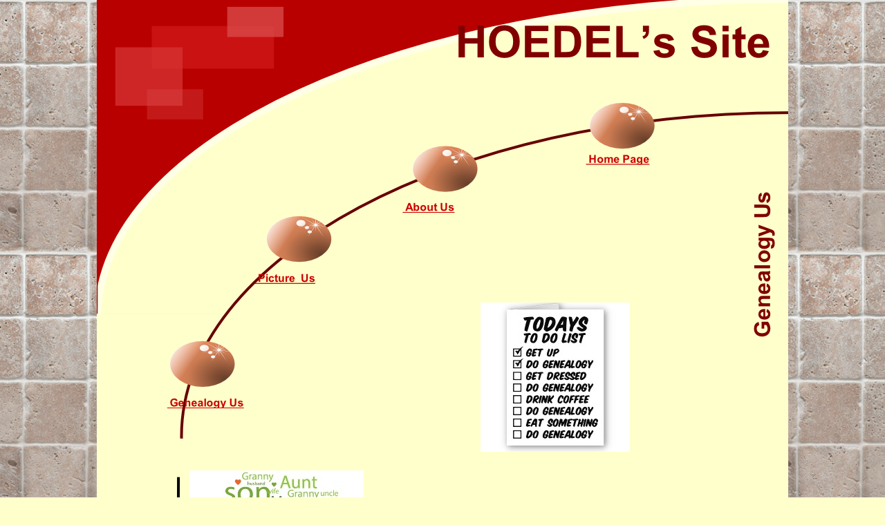

--- FILE ---
content_type: text/html
request_url: http://hoedel.com/page5.html
body_size: 3250
content:
<!DOCTYPE html>
<html lang="en">
  <head>
    <meta charset="UTF-8">
    <title>Page 5</title>
    <meta name="generator" content="Serif WebPlus X7">
    <meta name="viewport" content="width=1000">
    <meta name="keywords" content="Curtis, Hoedel, raymond, kevin, Genealogy, terry, Ha'edel, hodel, duczek, jacob, jessica, natalie, saskatchewan, riders, ray, Vancouver, , Curtis, Hoedel, raymond, kevin, Genealogy, terry, Ha'edel, hodel, duczek, jacob, jessica, natalie, saskatchewan, riders, ray, Vancouver, Curt, jake, kev, tia">
    <meta name="description" content="Check out the Hoedels!!!">
    <meta name="robots" content="index,follow">
    <link rel="stylesheet" type="text/css" href="wpscripts/wpstyles.css">
    <style type="text/css">
      .P-1 { text-align:center;line-height:1px;font-family:"Times New Roman", serif;font-style:normal;font-weight:normal;color:#000000;background-color:transparent;font-variant:normal;font-size:27.0px;vertical-align:0; }
      .C-1 { line-height:32.00px;font-family:"Times New Roman", serif;font-style:normal;font-weight:normal;color:#000000;background-color:transparent;text-decoration:none;font-variant:normal;font-size:26.7px;vertical-align:0; }
    </style>
    <link rel="icon" href="Letter_H_blue_34993.ico" type="image/x-icon">
    <link rel="shortcut icon" href="Letter_H_blue_34993.ico" type="image/x-icon">
    <script type="text/javascript">

  var _gaq = _gaq || [];
  _gaq.push(['_setAccount', 'UA-36051273-1']);
  _gaq.push(['_trackPageview']);

  (function() {
    var ga = document.createElement('script'); ga.type = 'text/javascript'; ga.async = true;
    ga.src = ('https:' == document.location.protocol ? 'https://ssl' : 'http://www') + '.google-analytics.com/ga.js';
    var s = document.getElementsByTagName('script')[0]; s.parentNode.insertBefore(ga, s);
  })();

</script>
  </head>
  <body style="height:1200px;background:#ffffcc url('wpimages/wp9031fe89_06.jpg') repeat scroll center top;">
    <div id="divMain" style="background:#ffffcc;margin-left:auto;margin-right:auto;position:relative;width:1000px;height:1200px;">
      <map id="map1" name="map1">
        <area shape="rect" coords="446,939,626,964" href="mailto:Terry@Hoedel.com" alt="">
        <area shape="rect" coords="419,723,908,980">
        <area shape="rect" coords="942,277,993,629">
        <area shape="rect" coords="65,19,977,99">
        <area shape="rect" coords="101,571,213,592" href="page5.html" alt="">
        <area shape="rect" coords="101,571,231,592">
        <area shape="rect" coords="229,391,317,412" href="page3.html" alt="">
        <area shape="rect" coords="229,391,358,412">
        <area shape="rect" coords="707,219,800,239" href="index.html" alt="">
        <area shape="rect" coords="707,219,837,239">
        <area shape="rect" coords="442,288,518,309" href="page2.html" alt="">
        <area shape="rect" coords="442,288,572,309">
        <area shape="rect" coords="73,129,155,174">
        <area shape="rect" coords="27,68,125,154">
        <area shape="rect" coords="189,10,271,55">
        <area shape="rect" coords="79,38,257,100">
        <area shape="rect" coords="291,788,713,936">
        <area shape="rect" coords="0,867,635,1116">
        <area shape="poly" coords="807,165,806,165,807,166" href="index.html" alt="">
        <area shape="poly" coords="802,164,800,164,802,165,803,165" href="index.html" alt="">
        <area shape="poly" coords="774,214,784,211,790,208,798,202,804,194,807,185,806,175,801,166,794,159,792,158,801,152,793,157,788,156,789,155,778,151,769,149,751,149,741,152,733,155,726,159,719,165,714,174,713,184,716,194,722,202,730,208,738,212,748,214,751,215,768,215" href="index.html" alt="">
        <area shape="poly" coords="802,151,801,152,802,152" href="index.html" alt="">
        <area shape="poly" coords="804,150,803,151,804,151" href="index.html" alt="">
        <area shape="poly" coords="777,173,778,172,779,171,778,170,776,170,775,169,775,170,773,170,772,171,772,172,773,173,774,174,777,174">
        <area shape="poly" coords="773,167,774,166,775,165,774,164,773,163,770,163,769,164,768,165,769,166,770,167,770,168,773,168">
        <area shape="poly" coords="765,163,767,162,769,161,769,157,767,156,765,155,764,154,761,154,761,155,758,155,757,157,756,159,757,161,758,163,760,163,761,164,765,164">
        <area shape="poly" coords="785,163,794,167,786,162,797,160,786,161,805,150,785,161,790,153,784,160,778,153,783,161,763,150,782,161,771,160,782,162,774,168,783,163,772,179,784,163,796,179">
        <area shape="poly" coords="769,214,778,212,787,209,795,203,801,196,806,187,806,177,802,168,791,157,783,153,774,150,768,149,751,149,742,151,733,154,725,160,718,166,714,175,713,185,716,194,722,201,729,207,738,211,747,214,751,215,768,215">
        <area shape="poly" coords="770,214,780,212,789,208,797,202,803,194,806,186,807,180,804,171,798,163,790,157,780,152,770,150,768,149,752,149,743,151,734,155,725,160,719,167,714,176,713,184,716,193,721,201,729,207,740,212,750,214,752,215,768,215">
        <area shape="rect" coords="201,510,203,512" href="page5.html" alt="">
        <area shape="poly" coords="196,509,194,509,196,510,197,510" href="page5.html" alt="">
        <area shape="poly" coords="166,559,176,556,183,552,191,546,197,538,200,530,199,520,194,511,188,505,189,504,187,505,184,502,185,502,181,500,182,500,181,499,179,500,171,496,163,494,144,494,136,496,126,499,119,503,110,512,106,520,106,533,111,543,117,549,125,554,134,557,144,560,161,560" href="page5.html" alt="">
        <area shape="poly" coords="188,501,194,497,193,497,192,498,191,498,190,499,189,499,188,500,187,501,185,501,185,502" href="page5.html" alt="">
        <area shape="poly" coords="195,496,194,497,195,497" href="page5.html" alt="">
        <area shape="poly" coords="170,518,171,517,171,515,170,514,167,514,167,515,165,515,165,518,167,518,167,519,169,519">
        <area shape="poly" coords="165,512,167,512,167,509,166,508,163,508,163,509,161,509,161,511,162,512,163,513,165,513">
        <area shape="poly" coords="157,508,160,508,161,506,162,504,161,502,160,500,158,499,153,499,151,500,150,502,149,504,150,506,151,508,154,508,156,509">
        <area shape="poly" coords="178,507,203,511,179,506,190,504,178,506,182,498,177,505,177,487,176,505,171,498,176,506,155,494,175,506,150,511,175,507,167,512,176,507,165,524,176,508,177,516,177,508,189,524">
        <area shape="poly" coords="160,559,170,557,180,554,188,548,194,541,198,532,199,523,195,514,189,506,181,501,171,496,162,494,142,494,132,497,123,501,115,506,109,514,106,524,107,534,112,543,120,551,129,555,138,558,146,560,159,560">
        <area shape="poly" coords="162,559,172,557,180,554,187,549,195,541,199,533,199,521,195,512,189,506,182,501,173,497,164,495,162,494,143,494,134,497,125,500,117,506,110,513,107,522,106,530,110,539,116,547,124,553,132,557,140,559,145,560,161,560">
        <area shape="poly" coords="549,227,548,227,549,228" href="page2.html" alt="">
        <area shape="poly" coords="512,277,521,275,530,272,537,268,544,262,549,253,551,244,549,235,544,226,536,220,545,215,545,214,536,219,535,220,532,218,533,217,531,218,520,213,512,212,509,211,499,211,489,213,480,216,473,219,465,225,459,233,457,242,458,252,463,262,470,268,480,273,487,276,492,277,501,278,507,278" href="page2.html" alt="">
        <area shape="poly" coords="522,235,522,233,521,232,517,232,516,233,516,235,517,236,522,236">
        <area shape="poly" coords="518,229,518,226,513,226,512,227,512,229,513,230,518,230">
        <area shape="poly" coords="510,225,512,224,513,222,513,219,512,218,510,217,503,217,501,219,500,221,501,223,502,225,503,226,510,226">
        <area shape="poly" coords="529,225,555,228,530,224,541,222,529,224,549,212,529,223,534,216,528,223,522,216,527,223,506,212,526,224,501,229,526,225,518,230,527,225,516,242,528,225,540,242">
        <area shape="poly" coords="507,277,516,276,525,274,535,269,542,263,548,255,550,246,549,236,544,228,537,221,528,216,519,213,510,212,508,211,498,211,490,213,480,216,471,221,464,227,458,235,457,244,458,254,464,262,471,268,480,273,490,276,500,277,505,278">
        <area shape="poly" coords="509,277,517,276,527,273,536,268,543,262,549,254,551,245,549,235,543,227,536,221,527,216,517,213,507,211,499,212,491,213,481,216,471,221,464,227,459,235,457,245,460,255,465,263,473,269,482,274,491,276,501,278">
        <area shape="poly" coords="341,329,340,329,341,330,342,330" href="page3.html" alt="">
        <area shape="poly" coords="335,328,333,328,334,329,335,329" href="page3.html" alt="">
        <area shape="poly" coords="306,378,316,375,323,372,330,365,336,358,339,349,340,345,336,334,330,326,324,322,329,319,323,321,316,317,317,310,314,317,305,314,301,313,283,313,273,316,262,320,254,326,248,334,245,344,246,353,251,362,258,369,266,374,275,377,284,379,301,379" href="page3.html" alt="">
        <area shape="poly" coords="330,318,331,318,333,316,330,318,329,319" href="page3.html" alt="">
        <area shape="poly" coords="335,315,334,315,334,316" href="page3.html" alt="">
        <area shape="poly" coords="337,314,336,314,336,315" href="page3.html" alt="">
      </map>
      <img src="wpimages/wpc8a097a7_06.png" alt="" width="1000" height="1184" usemap="#map1" style="position:absolute;left:0px;top:0px;width:1000px;height:1184px;">
      <img alt="" src="wpimages/wp76429b5a_05_06.jpg" style="position:absolute;left:555px;top:438px;width:216px;height:216px;">
      <a href="Genealogy-1534782206.jpg">
        <img alt="Genealogy-1534782206.jpg" src="wpimages/wpca50e78d_05_06.jpg" style="position:absolute;left:134px;top:681px;width:252px;height:276px;">
      </a>
      <div style="position:absolute;left:365px;top:1087px;width:276px;height:55px;overflow:hidden;">
        <p class="DefaultParagraph P-1"><a href="mailto:Curtis@Hoedel.com" class="C-1">Curtis@Hoedel.com</a></p>
      </div>
    </div>
  </body>
</html>


--- FILE ---
content_type: text/css
request_url: http://hoedel.com/wpscripts/wpstyles.css
body_size: 404
content:
body {margin:0;padding:0;word-wrap:break-word;}
img {border:none;}
input {border:1px solid black;border-radius:2px;padding:0;}
input[type=image] { border: none; }
textarea {border:1px solid black;padding:0;}
* {box-sizing:content-box;-moz-box-sizing:content-box;-webkit-box-sizing:content-box;-ms-box-sizing:content-box;}
a:link {color:#cc0000;text-decoration:underline;}
a:visited {color:#ff9966;text-decoration:underline;}
a:hover {color:#cc0000;text-decoration:underline;}
a:active {color:#cc0000;text-decoration:underline;}
.DefaultParagraph { text-align:left;margin:0px;text-indent:0.0px;line-height:1px;font-family:"Times New Roman", serif;font-style:normal;font-weight:normal;color:#000000;background-color:transparent;font-variant:normal;font-size:16.0px;vertical-align:0; }
.Normal { text-align:left;margin:0px;text-indent:0.0px;line-height:1px;font-family:"Times New Roman", serif;font-style:normal;font-weight:normal;color:#000000;background-color:transparent;font-variant:normal;font-size:16.0px;vertical-align:0; }
